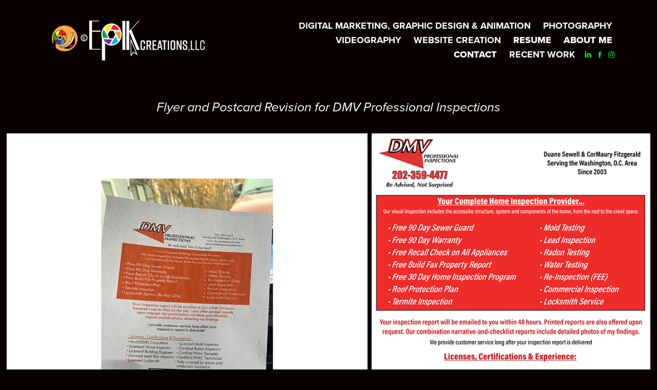

--- FILE ---
content_type: text/html; charset=utf-8
request_url: https://jazsbryant.myportfolio.com/before-and-after-revisions
body_size: 5721
content:
<!DOCTYPE HTML>
<html lang="en-US">
<head>
  <meta charset="UTF-8" />
  <meta name="viewport" content="width=device-width, initial-scale=1" />
      <meta name="keywords"  content="Graphic Design,Jazsmin,Bryant,Advertising,Photography,hampton,hampton university,delta,sigma,theta,love,passion,art,fun,create,epik creations,adobe,photoshop,illustrator,indesign,lightroom,premiere,epik creations llc,freelance,brand" />
      <meta name="description"  content="Click and Scroll to enjoy...Flyers and Business Cards re-created by Jazsmin Bryant of Epik Creations, LLC." />
      <meta name="twitter:card"  content="summary_large_image" />
      <meta name="twitter:site"  content="@AdobePortfolio" />
      <meta  property="og:title" content="JB Portfolio - Before and After Revisions" />
      <meta  property="og:description" content="Click and Scroll to enjoy...Flyers and Business Cards re-created by Jazsmin Bryant of Epik Creations, LLC." />
      <meta  property="og:image" content="https://cdn.myportfolio.com/d319bc2c7da83f5541a19929a3a84158/dc1dc51b-de14-4dad-9728-45eff129d043_rwc_0x0x4900x4900x4900.png?h=4052d7fc39b102b62467b78d25b1a85b" />
        <link rel="icon" href="https://cdn.myportfolio.com/d319bc2c7da83f5541a19929a3a84158/7ddd204e-831c-44ca-bbea-a1bd3ea9cf68_carw_1x1x32.png?h=96e20b0364fd13c90ef35130263ba113" />
        <link rel="apple-touch-icon" href="https://cdn.myportfolio.com/d319bc2c7da83f5541a19929a3a84158/7c417d6a-6d88-42b1-a9c2-0363dfd2ac97_carw_1x1x180.png?h=8e4c48481192bd68c33781fcbbba1e2e" />
      <link rel="stylesheet" href="/dist/css/main.css" type="text/css" />
      <link rel="stylesheet" href="https://cdn.myportfolio.com/d319bc2c7da83f5541a19929a3a84158/6152924e1dea3ce81a252cf718715e301739478136.css?h=cb5bded53822fc667c72a5a2adf97b4f" type="text/css" />
    <link rel="canonical" href="https://jazsbryant.myportfolio.com/before-and-after-revisions" />
      <title>JB Portfolio - Before and After Revisions</title>
    <script type="text/javascript" src="//use.typekit.net/ik/[base64].js?cb=35f77bfb8b50944859ea3d3804e7194e7a3173fb" async onload="
    try {
      window.Typekit.load();
    } catch (e) {
      console.warn('Typekit not loaded.');
    }
    "></script>
</head>
  <body class="transition-enabled">  <div class='page-background-video page-background-video-with-panel'>
  </div>
  <div class="js-responsive-nav">
    <div class="responsive-nav has-social">
      <div class="close-responsive-click-area js-close-responsive-nav">
        <div class="close-responsive-button"></div>
      </div>
          <div class="nav-container">
            <nav data-hover-hint="nav">
                <div class="gallery-title"><a href="/projects" >Digital Marketing, Graphic Design &amp; Animation</a></div>
                <div class="gallery-title"><a href="/photography" >Photography</a></div>
      <div class="link-title">
        <a href="https://www.epikcreations.com/senior-capstone-project" target="_blank">Videography</a>
      </div>
      <div class="link-title">
        <a href="https://iamepikcreations.wixsite.com/ahealthymother">Website Creation</a>
      </div>
      <div class="page-title">
        <a href="/resume" >Resume</a>
      </div>
      <div class="page-title">
        <a href="/about-me" >About Me</a>
      </div>
      <div class="page-title">
        <a href="/contact" >Contact</a>
      </div>
      <div class="link-title">
        <a href="https://www.instagram.com/epik.creationsllc/" target="_blank">Recent Work</a>
      </div>
                <div class="social pf-nav-social" data-hover-hint="navSocialIcons">
                  <ul>
                          <li>
                            <a href="https://www.linkedin.com/in/jazsmin-b-b2115b8b/" target="_blank">
                              <svg version="1.1" id="Layer_1" xmlns="http://www.w3.org/2000/svg" xmlns:xlink="http://www.w3.org/1999/xlink" viewBox="0 0 30 24" style="enable-background:new 0 0 30 24;" xml:space="preserve" class="icon">
                              <path id="path-1_24_" d="M19.6,19v-5.8c0-1.4-0.5-2.4-1.7-2.4c-1,0-1.5,0.7-1.8,1.3C16,12.3,16,12.6,16,13v6h-3.4
                                c0,0,0.1-9.8,0-10.8H16v1.5c0,0,0,0,0,0h0v0C16.4,9,17.2,7.9,19,7.9c2.3,0,4,1.5,4,4.9V19H19.6z M8.9,6.7L8.9,6.7
                                C7.7,6.7,7,5.9,7,4.9C7,3.8,7.8,3,8.9,3s1.9,0.8,1.9,1.9C10.9,5.9,10.1,6.7,8.9,6.7z M10.6,19H7.2V8.2h3.4V19z"/>
                              </svg>
                            </a>
                          </li>
                          <li>
                            <a href="https://www.facebook.com/EpikCreations/?modal=admin_todo_tour" target="_blank">
                              <svg xmlns="http://www.w3.org/2000/svg" xmlns:xlink="http://www.w3.org/1999/xlink" version="1.1" x="0px" y="0px" viewBox="0 0 30 24" xml:space="preserve" class="icon"><path d="M16.21 20h-3.26v-8h-1.63V9.24h1.63V7.59c0-2.25 0.92-3.59 3.53-3.59h2.17v2.76H17.3 c-1.02 0-1.08 0.39-1.08 1.11l0 1.38h2.46L18.38 12h-2.17V20z"/></svg>
                            </a>
                          </li>
                          <li>
                            <a href="https://www.instagram.com/epik.creationsllc/" target="_blank">
                              <svg version="1.1" id="Layer_1" xmlns="http://www.w3.org/2000/svg" xmlns:xlink="http://www.w3.org/1999/xlink" viewBox="0 0 30 24" style="enable-background:new 0 0 30 24;" xml:space="preserve" class="icon">
                              <g>
                                <path d="M15,5.4c2.1,0,2.4,0,3.2,0c0.8,0,1.2,0.2,1.5,0.3c0.4,0.1,0.6,0.3,0.9,0.6c0.3,0.3,0.5,0.5,0.6,0.9
                                  c0.1,0.3,0.2,0.7,0.3,1.5c0,0.8,0,1.1,0,3.2s0,2.4,0,3.2c0,0.8-0.2,1.2-0.3,1.5c-0.1,0.4-0.3,0.6-0.6,0.9c-0.3,0.3-0.5,0.5-0.9,0.6
                                  c-0.3,0.1-0.7,0.2-1.5,0.3c-0.8,0-1.1,0-3.2,0s-2.4,0-3.2,0c-0.8,0-1.2-0.2-1.5-0.3c-0.4-0.1-0.6-0.3-0.9-0.6
                                  c-0.3-0.3-0.5-0.5-0.6-0.9c-0.1-0.3-0.2-0.7-0.3-1.5c0-0.8,0-1.1,0-3.2s0-2.4,0-3.2c0-0.8,0.2-1.2,0.3-1.5c0.1-0.4,0.3-0.6,0.6-0.9
                                  c0.3-0.3,0.5-0.5,0.9-0.6c0.3-0.1,0.7-0.2,1.5-0.3C12.6,5.4,12.9,5.4,15,5.4 M15,4c-2.2,0-2.4,0-3.3,0c-0.9,0-1.4,0.2-1.9,0.4
                                  c-0.5,0.2-1,0.5-1.4,0.9C7.9,5.8,7.6,6.2,7.4,6.8C7.2,7.3,7.1,7.9,7,8.7C7,9.6,7,9.8,7,12s0,2.4,0,3.3c0,0.9,0.2,1.4,0.4,1.9
                                  c0.2,0.5,0.5,1,0.9,1.4c0.4,0.4,0.9,0.7,1.4,0.9c0.5,0.2,1.1,0.3,1.9,0.4c0.9,0,1.1,0,3.3,0s2.4,0,3.3,0c0.9,0,1.4-0.2,1.9-0.4
                                  c0.5-0.2,1-0.5,1.4-0.9c0.4-0.4,0.7-0.9,0.9-1.4c0.2-0.5,0.3-1.1,0.4-1.9c0-0.9,0-1.1,0-3.3s0-2.4,0-3.3c0-0.9-0.2-1.4-0.4-1.9
                                  c-0.2-0.5-0.5-1-0.9-1.4c-0.4-0.4-0.9-0.7-1.4-0.9c-0.5-0.2-1.1-0.3-1.9-0.4C17.4,4,17.2,4,15,4L15,4L15,4z"/>
                                <path d="M15,7.9c-2.3,0-4.1,1.8-4.1,4.1s1.8,4.1,4.1,4.1s4.1-1.8,4.1-4.1S17.3,7.9,15,7.9L15,7.9z M15,14.7c-1.5,0-2.7-1.2-2.7-2.7
                                  c0-1.5,1.2-2.7,2.7-2.7s2.7,1.2,2.7,2.7C17.7,13.5,16.5,14.7,15,14.7L15,14.7z"/>
                                <path d="M20.2,7.7c0,0.5-0.4,1-1,1s-1-0.4-1-1s0.4-1,1-1S20.2,7.2,20.2,7.7L20.2,7.7z"/>
                              </g>
                              </svg>
                            </a>
                          </li>
                  </ul>
                </div>
            </nav>
          </div>
    </div>
  </div>
  <div class="site-wrap cfix js-site-wrap">
    <div class="site-container">
      <div class="site-content e2e-site-content">
        <header class="site-header">
          <div class="logo-container">
              <div class="logo-wrap" data-hover-hint="logo">
                    <div class="logo e2e-site-logo-text logo-image  ">
    <a href="/about-me" class="image-normal image-link">
      <img src="https://cdn.myportfolio.com/d319bc2c7da83f5541a19929a3a84158/0976e1a1-31ac-4e31-adcf-b1a0b4af6687_rwc_16x0x1675x580x4096.png?h=15d8ae365ea2656c22af38383f77d7ac" alt="Jazsmin Bryant">
    </a>
</div>
              </div>
  <div class="hamburger-click-area js-hamburger">
    <div class="hamburger">
      <i></i>
      <i></i>
      <i></i>
    </div>
  </div>
          </div>
              <div class="nav-container">
                <nav data-hover-hint="nav">
                <div class="gallery-title"><a href="/projects" >Digital Marketing, Graphic Design &amp; Animation</a></div>
                <div class="gallery-title"><a href="/photography" >Photography</a></div>
      <div class="link-title">
        <a href="https://www.epikcreations.com/senior-capstone-project" target="_blank">Videography</a>
      </div>
      <div class="link-title">
        <a href="https://iamepikcreations.wixsite.com/ahealthymother">Website Creation</a>
      </div>
      <div class="page-title">
        <a href="/resume" >Resume</a>
      </div>
      <div class="page-title">
        <a href="/about-me" >About Me</a>
      </div>
      <div class="page-title">
        <a href="/contact" >Contact</a>
      </div>
      <div class="link-title">
        <a href="https://www.instagram.com/epik.creationsllc/" target="_blank">Recent Work</a>
      </div>
                    <div class="social pf-nav-social" data-hover-hint="navSocialIcons">
                      <ul>
                              <li>
                                <a href="https://www.linkedin.com/in/jazsmin-b-b2115b8b/" target="_blank">
                                  <svg version="1.1" id="Layer_1" xmlns="http://www.w3.org/2000/svg" xmlns:xlink="http://www.w3.org/1999/xlink" viewBox="0 0 30 24" style="enable-background:new 0 0 30 24;" xml:space="preserve" class="icon">
                                  <path id="path-1_24_" d="M19.6,19v-5.8c0-1.4-0.5-2.4-1.7-2.4c-1,0-1.5,0.7-1.8,1.3C16,12.3,16,12.6,16,13v6h-3.4
                                    c0,0,0.1-9.8,0-10.8H16v1.5c0,0,0,0,0,0h0v0C16.4,9,17.2,7.9,19,7.9c2.3,0,4,1.5,4,4.9V19H19.6z M8.9,6.7L8.9,6.7
                                    C7.7,6.7,7,5.9,7,4.9C7,3.8,7.8,3,8.9,3s1.9,0.8,1.9,1.9C10.9,5.9,10.1,6.7,8.9,6.7z M10.6,19H7.2V8.2h3.4V19z"/>
                                  </svg>
                                </a>
                              </li>
                              <li>
                                <a href="https://www.facebook.com/EpikCreations/?modal=admin_todo_tour" target="_blank">
                                  <svg xmlns="http://www.w3.org/2000/svg" xmlns:xlink="http://www.w3.org/1999/xlink" version="1.1" x="0px" y="0px" viewBox="0 0 30 24" xml:space="preserve" class="icon"><path d="M16.21 20h-3.26v-8h-1.63V9.24h1.63V7.59c0-2.25 0.92-3.59 3.53-3.59h2.17v2.76H17.3 c-1.02 0-1.08 0.39-1.08 1.11l0 1.38h2.46L18.38 12h-2.17V20z"/></svg>
                                </a>
                              </li>
                              <li>
                                <a href="https://www.instagram.com/epik.creationsllc/" target="_blank">
                                  <svg version="1.1" id="Layer_1" xmlns="http://www.w3.org/2000/svg" xmlns:xlink="http://www.w3.org/1999/xlink" viewBox="0 0 30 24" style="enable-background:new 0 0 30 24;" xml:space="preserve" class="icon">
                                  <g>
                                    <path d="M15,5.4c2.1,0,2.4,0,3.2,0c0.8,0,1.2,0.2,1.5,0.3c0.4,0.1,0.6,0.3,0.9,0.6c0.3,0.3,0.5,0.5,0.6,0.9
                                      c0.1,0.3,0.2,0.7,0.3,1.5c0,0.8,0,1.1,0,3.2s0,2.4,0,3.2c0,0.8-0.2,1.2-0.3,1.5c-0.1,0.4-0.3,0.6-0.6,0.9c-0.3,0.3-0.5,0.5-0.9,0.6
                                      c-0.3,0.1-0.7,0.2-1.5,0.3c-0.8,0-1.1,0-3.2,0s-2.4,0-3.2,0c-0.8,0-1.2-0.2-1.5-0.3c-0.4-0.1-0.6-0.3-0.9-0.6
                                      c-0.3-0.3-0.5-0.5-0.6-0.9c-0.1-0.3-0.2-0.7-0.3-1.5c0-0.8,0-1.1,0-3.2s0-2.4,0-3.2c0-0.8,0.2-1.2,0.3-1.5c0.1-0.4,0.3-0.6,0.6-0.9
                                      c0.3-0.3,0.5-0.5,0.9-0.6c0.3-0.1,0.7-0.2,1.5-0.3C12.6,5.4,12.9,5.4,15,5.4 M15,4c-2.2,0-2.4,0-3.3,0c-0.9,0-1.4,0.2-1.9,0.4
                                      c-0.5,0.2-1,0.5-1.4,0.9C7.9,5.8,7.6,6.2,7.4,6.8C7.2,7.3,7.1,7.9,7,8.7C7,9.6,7,9.8,7,12s0,2.4,0,3.3c0,0.9,0.2,1.4,0.4,1.9
                                      c0.2,0.5,0.5,1,0.9,1.4c0.4,0.4,0.9,0.7,1.4,0.9c0.5,0.2,1.1,0.3,1.9,0.4c0.9,0,1.1,0,3.3,0s2.4,0,3.3,0c0.9,0,1.4-0.2,1.9-0.4
                                      c0.5-0.2,1-0.5,1.4-0.9c0.4-0.4,0.7-0.9,0.9-1.4c0.2-0.5,0.3-1.1,0.4-1.9c0-0.9,0-1.1,0-3.3s0-2.4,0-3.3c0-0.9-0.2-1.4-0.4-1.9
                                      c-0.2-0.5-0.5-1-0.9-1.4c-0.4-0.4-0.9-0.7-1.4-0.9c-0.5-0.2-1.1-0.3-1.9-0.4C17.4,4,17.2,4,15,4L15,4L15,4z"/>
                                    <path d="M15,7.9c-2.3,0-4.1,1.8-4.1,4.1s1.8,4.1,4.1,4.1s4.1-1.8,4.1-4.1S17.3,7.9,15,7.9L15,7.9z M15,14.7c-1.5,0-2.7-1.2-2.7-2.7
                                      c0-1.5,1.2-2.7,2.7-2.7s2.7,1.2,2.7,2.7C17.7,13.5,16.5,14.7,15,14.7L15,14.7z"/>
                                    <path d="M20.2,7.7c0,0.5-0.4,1-1,1s-1-0.4-1-1s0.4-1,1-1S20.2,7.2,20.2,7.7L20.2,7.7z"/>
                                  </g>
                                  </svg>
                                </a>
                              </li>
                      </ul>
                    </div>
                </nav>
              </div>
        </header>
        <main>
  <div class="page-container" data-context="page.page.container" data-hover-hint="pageContainer">
    <section class="page standard-modules">
      <div class="page-content js-page-content" data-context="pages" data-identity="id:p5dfc08ae4bc8a5d57a38ea94cef850235ea89cd74d77fb070bc41">
        <div id="project-canvas" class="js-project-modules modules content">
          <div id="project-modules">
              
              
              
              
              
              <div class="project-module module text project-module-text align- js-project-module e2e-site-project-module-text">
  <div class="rich-text js-text-editable module-text"><div class="caption"><span class="texteditor-inline-color" style="color:#ffffff;">Flyer and Postcard Revision for DMV Professional Inspections</span></div></div>
</div>

              
              
              
              
              
              
              
              
              
              
              
              <div class="project-module module media_collection project-module-media_collection" data-id="m5dfc0945d33b1de0afc51a3f48d4f67ebb29dd73d44dee4d92a43"  style="padding-top: px;
padding-bottom: px;
">
  <div class="grid--main js-grid-main" data-grid-max-images="
  ">
    <div class="grid__item-container js-grid-item-container" data-flex-grow="260" style="width:260px; flex-grow:260;" data-width="1920" data-height="1920">
      <script type="text/html" class="js-lightbox-slide-content">
        <div class="grid__image-wrapper">
          <img src="https://cdn.myportfolio.com/d319bc2c7da83f5541a19929a3a84158/fe895f9d-84b5-4c31-abb8-7aab785e89c2_rw_1920.JPG?h=a8deb83d51685239c2ce48110cd9129c" srcset="https://cdn.myportfolio.com/d319bc2c7da83f5541a19929a3a84158/fe895f9d-84b5-4c31-abb8-7aab785e89c2_rw_600.JPG?h=6150e7a1181efecc38289970c811bdb7 600w,https://cdn.myportfolio.com/d319bc2c7da83f5541a19929a3a84158/fe895f9d-84b5-4c31-abb8-7aab785e89c2_rw_1200.JPG?h=76c175f3a326ef614238793893f6a71e 1200w,https://cdn.myportfolio.com/d319bc2c7da83f5541a19929a3a84158/fe895f9d-84b5-4c31-abb8-7aab785e89c2_rw_1920.JPG?h=a8deb83d51685239c2ce48110cd9129c 1920w," alt="before" sizes="(max-width: 1920px) 100vw, 1920px">
            <div class="grid__image-caption-lightbox">
              <h6 class="grid__caption-text">before</h6>
            </div>
        <div>
      </script>
      <img
        class="grid__item-image js-grid__item-image grid__item-image-lazy js-lazy"
        src="[data-uri]"
        alt="before"
        data-src="https://cdn.myportfolio.com/d319bc2c7da83f5541a19929a3a84158/fe895f9d-84b5-4c31-abb8-7aab785e89c2_rw_1920.JPG?h=a8deb83d51685239c2ce48110cd9129c"
        data-srcset="https://cdn.myportfolio.com/d319bc2c7da83f5541a19929a3a84158/fe895f9d-84b5-4c31-abb8-7aab785e89c2_rw_600.JPG?h=6150e7a1181efecc38289970c811bdb7 600w,https://cdn.myportfolio.com/d319bc2c7da83f5541a19929a3a84158/fe895f9d-84b5-4c31-abb8-7aab785e89c2_rw_1200.JPG?h=76c175f3a326ef614238793893f6a71e 1200w,https://cdn.myportfolio.com/d319bc2c7da83f5541a19929a3a84158/fe895f9d-84b5-4c31-abb8-7aab785e89c2_rw_1920.JPG?h=a8deb83d51685239c2ce48110cd9129c 1920w,"
      >
        <div class="grid__image-caption">
          <h6 class="grid__caption-text">before</h6>
        </div>
      <span class="grid__item-filler" style="padding-bottom:100%;"></span>
    </div>
    <div class="grid__item-container js-grid-item-container" data-flex-grow="200.90909090909" style="width:200.90909090909px; flex-grow:200.90909090909;" data-width="1920" data-height="2484">
      <script type="text/html" class="js-lightbox-slide-content">
        <div class="grid__image-wrapper">
          <img src="https://cdn.myportfolio.com/d319bc2c7da83f5541a19929a3a84158/b8b3bf1c-93a5-4df3-b1a0-5bc5e239a589_rw_1920.png?h=d2b241832b6e438e6d81ee3dcfa25c5d" srcset="https://cdn.myportfolio.com/d319bc2c7da83f5541a19929a3a84158/b8b3bf1c-93a5-4df3-b1a0-5bc5e239a589_rw_600.png?h=6e9af2bd28e7596f95310a3223fee7d7 600w,https://cdn.myportfolio.com/d319bc2c7da83f5541a19929a3a84158/b8b3bf1c-93a5-4df3-b1a0-5bc5e239a589_rw_1200.png?h=fd14811a06373c129c9e166645829057 1200w,https://cdn.myportfolio.com/d319bc2c7da83f5541a19929a3a84158/b8b3bf1c-93a5-4df3-b1a0-5bc5e239a589_rw_1920.png?h=d2b241832b6e438e6d81ee3dcfa25c5d 1920w," alt="after Epik Creations, LLC" sizes="(max-width: 1920px) 100vw, 1920px">
            <div class="grid__image-caption-lightbox">
              <h6 class="grid__caption-text">after Epik Creations, LLC</h6>
            </div>
        <div>
      </script>
      <img
        class="grid__item-image js-grid__item-image grid__item-image-lazy js-lazy"
        src="[data-uri]"
        alt="after Epik Creations, LLC"
        data-src="https://cdn.myportfolio.com/d319bc2c7da83f5541a19929a3a84158/b8b3bf1c-93a5-4df3-b1a0-5bc5e239a589_rw_1920.png?h=d2b241832b6e438e6d81ee3dcfa25c5d"
        data-srcset="https://cdn.myportfolio.com/d319bc2c7da83f5541a19929a3a84158/b8b3bf1c-93a5-4df3-b1a0-5bc5e239a589_rw_600.png?h=6e9af2bd28e7596f95310a3223fee7d7 600w,https://cdn.myportfolio.com/d319bc2c7da83f5541a19929a3a84158/b8b3bf1c-93a5-4df3-b1a0-5bc5e239a589_rw_1200.png?h=fd14811a06373c129c9e166645829057 1200w,https://cdn.myportfolio.com/d319bc2c7da83f5541a19929a3a84158/b8b3bf1c-93a5-4df3-b1a0-5bc5e239a589_rw_1920.png?h=d2b241832b6e438e6d81ee3dcfa25c5d 1920w,"
      >
        <div class="grid__image-caption">
          <h6 class="grid__caption-text">after Epik Creations, LLC</h6>
        </div>
      <span class="grid__item-filler" style="padding-bottom:129.41176470588%;"></span>
    </div>
    <div class="js-grid-spacer"></div>
  </div>
</div>

              
              
              
              
              
              
              
              <div class="project-module module text project-module-text align- js-project-module e2e-site-project-module-text">
  <div class="rich-text js-text-editable module-text"><div class="caption"><span class="texteditor-inline-color" style="color:#ffffff;">Postcard revision for DMV Professional Inspections</span></div></div>
</div>

              
              
              
              
              
              
              
              
              
              
              
              
              
              <div class="project-module module tree project-module-tree js-js-project-module e2e-site-project-module-tree" >
  <div class="tree-wrapper valign-top">
      <div class="tree-child-wrapper" style="flex: 39">
        
        <div class="project-module module image project-module-image js-js-project-module"  style="padding-top: px;
padding-bottom: px;
">

  

  
     <div class="js-lightbox" data-src="https://cdn.myportfolio.com/d319bc2c7da83f5541a19929a3a84158/4d3d2c74-6e48-47a5-9047-35c79553ab5e.jpg?h=52c7a508d3255a3bc7bdff2215299ee9">
           <img
             class="js-lazy e2e-site-project-module-image"
             src="[data-uri]"
             data-src="https://cdn.myportfolio.com/d319bc2c7da83f5541a19929a3a84158/4d3d2c74-6e48-47a5-9047-35c79553ab5e_rw_1920.jpg?h=6cf081190aa3122ac794926d37c1b842"
             data-srcset="https://cdn.myportfolio.com/d319bc2c7da83f5541a19929a3a84158/4d3d2c74-6e48-47a5-9047-35c79553ab5e_rw_600.jpg?h=e7a48f5f2a1ca4f38a1944e224364631 600w,https://cdn.myportfolio.com/d319bc2c7da83f5541a19929a3a84158/4d3d2c74-6e48-47a5-9047-35c79553ab5e_rw_1200.jpg?h=dadc0aa3e23d4abe035ec258c9f16b06 1200w,https://cdn.myportfolio.com/d319bc2c7da83f5541a19929a3a84158/4d3d2c74-6e48-47a5-9047-35c79553ab5e_rw_1920.jpg?h=6cf081190aa3122ac794926d37c1b842 1536w,"
             data-sizes="(max-width: 1536px) 100vw, 1536px"
             width="1536"
             height="0"
             style="padding-bottom: 133.33%; background: rgba(0, 0, 0, 0.03)"
             
           >
     </div>
  

</div>

        
        
        
        
        
        
        
      </div>
      <div class="tree-child-wrapper" style="flex: 161">
        
        
        
        
        
        
        
        <div class="project-module module media_collection project-module-media_collection" data-id="m5dfc0d2fb07d842787bf591b9cbf7d5ee45267f2219802dab2373"  style="padding-top: px;
padding-bottom: px;
">
  <div class="grid--main js-grid-main" data-grid-max-images="
  ">
    <div class="grid__item-container js-grid-item-container" data-flex-grow="390" style="width:390px; flex-grow:390;" data-width="1920" data-height="1280">
      <script type="text/html" class="js-lightbox-slide-content">
        <div class="grid__image-wrapper">
          <img src="https://cdn.myportfolio.com/d319bc2c7da83f5541a19929a3a84158/4477930c-c351-4794-8c54-5e4d32bf4cdd_rw_1920.png?h=4bb313dce16e7316a6eec36082875ca4" srcset="https://cdn.myportfolio.com/d319bc2c7da83f5541a19929a3a84158/4477930c-c351-4794-8c54-5e4d32bf4cdd_rw_600.png?h=8a03ad57f3db664dff652a5d3a9560a6 600w,https://cdn.myportfolio.com/d319bc2c7da83f5541a19929a3a84158/4477930c-c351-4794-8c54-5e4d32bf4cdd_rw_1200.png?h=c9880baf395dc71481e4a56dd44a1867 1200w,https://cdn.myportfolio.com/d319bc2c7da83f5541a19929a3a84158/4477930c-c351-4794-8c54-5e4d32bf4cdd_rw_1920.png?h=4bb313dce16e7316a6eec36082875ca4 1920w,"  sizes="(max-width: 1920px) 100vw, 1920px">
        <div>
      </script>
      <img
        class="grid__item-image js-grid__item-image grid__item-image-lazy js-lazy"
        src="[data-uri]"
        
        data-src="https://cdn.myportfolio.com/d319bc2c7da83f5541a19929a3a84158/4477930c-c351-4794-8c54-5e4d32bf4cdd_rw_1920.png?h=4bb313dce16e7316a6eec36082875ca4"
        data-srcset="https://cdn.myportfolio.com/d319bc2c7da83f5541a19929a3a84158/4477930c-c351-4794-8c54-5e4d32bf4cdd_rw_600.png?h=8a03ad57f3db664dff652a5d3a9560a6 600w,https://cdn.myportfolio.com/d319bc2c7da83f5541a19929a3a84158/4477930c-c351-4794-8c54-5e4d32bf4cdd_rw_1200.png?h=c9880baf395dc71481e4a56dd44a1867 1200w,https://cdn.myportfolio.com/d319bc2c7da83f5541a19929a3a84158/4477930c-c351-4794-8c54-5e4d32bf4cdd_rw_1920.png?h=4bb313dce16e7316a6eec36082875ca4 1920w,"
      >
      <span class="grid__item-filler" style="padding-bottom:66.666666666667%;"></span>
    </div>
    <div class="grid__item-container js-grid-item-container" data-flex-grow="390" style="width:390px; flex-grow:390;" data-width="1920" data-height="1280">
      <script type="text/html" class="js-lightbox-slide-content">
        <div class="grid__image-wrapper">
          <img src="https://cdn.myportfolio.com/d319bc2c7da83f5541a19929a3a84158/5acb82cf-2d15-4260-aad7-9dcd43dc3da7_rw_1920.png?h=44fc2df6b82bf5752fa1729feca1b73c" srcset="https://cdn.myportfolio.com/d319bc2c7da83f5541a19929a3a84158/5acb82cf-2d15-4260-aad7-9dcd43dc3da7_rw_600.png?h=db60327b47b4293a9c2ed19b235d58d0 600w,https://cdn.myportfolio.com/d319bc2c7da83f5541a19929a3a84158/5acb82cf-2d15-4260-aad7-9dcd43dc3da7_rw_1200.png?h=de259e42726371e99e4dc414c1aa3668 1200w,https://cdn.myportfolio.com/d319bc2c7da83f5541a19929a3a84158/5acb82cf-2d15-4260-aad7-9dcd43dc3da7_rw_1920.png?h=44fc2df6b82bf5752fa1729feca1b73c 1920w,"  sizes="(max-width: 1920px) 100vw, 1920px">
        <div>
      </script>
      <img
        class="grid__item-image js-grid__item-image grid__item-image-lazy js-lazy"
        src="[data-uri]"
        
        data-src="https://cdn.myportfolio.com/d319bc2c7da83f5541a19929a3a84158/5acb82cf-2d15-4260-aad7-9dcd43dc3da7_rw_1920.png?h=44fc2df6b82bf5752fa1729feca1b73c"
        data-srcset="https://cdn.myportfolio.com/d319bc2c7da83f5541a19929a3a84158/5acb82cf-2d15-4260-aad7-9dcd43dc3da7_rw_600.png?h=db60327b47b4293a9c2ed19b235d58d0 600w,https://cdn.myportfolio.com/d319bc2c7da83f5541a19929a3a84158/5acb82cf-2d15-4260-aad7-9dcd43dc3da7_rw_1200.png?h=de259e42726371e99e4dc414c1aa3668 1200w,https://cdn.myportfolio.com/d319bc2c7da83f5541a19929a3a84158/5acb82cf-2d15-4260-aad7-9dcd43dc3da7_rw_1920.png?h=44fc2df6b82bf5752fa1729feca1b73c 1920w,"
      >
      <span class="grid__item-filler" style="padding-bottom:66.666666666667%;"></span>
    </div>
    <div class="js-grid-spacer"></div>
  </div>
</div>

        
      </div>
  </div>
</div>

          </div>
        </div>
      </div>
    </section>
        <section class="back-to-top" data-hover-hint="backToTop">
          <a href="#"><span class="arrow">&uarr;</span><span class="preserve-whitespace">Back to Top</span></a>
        </section>
        <a class="back-to-top-fixed js-back-to-top back-to-top-fixed-with-panel" data-hover-hint="backToTop" data-hover-hint-placement="top-start" href="#">
          <svg version="1.1" id="Layer_1" xmlns="http://www.w3.org/2000/svg" xmlns:xlink="http://www.w3.org/1999/xlink" x="0px" y="0px"
           viewBox="0 0 26 26" style="enable-background:new 0 0 26 26;" xml:space="preserve" class="icon icon-back-to-top">
          <g>
            <path d="M13.8,1.3L21.6,9c0.1,0.1,0.1,0.3,0.2,0.4c0.1,0.1,0.1,0.3,0.1,0.4s0,0.3-0.1,0.4c-0.1,0.1-0.1,0.3-0.3,0.4
              c-0.1,0.1-0.2,0.2-0.4,0.3c-0.2,0.1-0.3,0.1-0.4,0.1c-0.1,0-0.3,0-0.4-0.1c-0.2-0.1-0.3-0.2-0.4-0.3L14.2,5l0,19.1
              c0,0.2-0.1,0.3-0.1,0.5c0,0.1-0.1,0.3-0.3,0.4c-0.1,0.1-0.2,0.2-0.4,0.3c-0.1,0.1-0.3,0.1-0.5,0.1c-0.1,0-0.3,0-0.4-0.1
              c-0.1-0.1-0.3-0.1-0.4-0.3c-0.1-0.1-0.2-0.2-0.3-0.4c-0.1-0.1-0.1-0.3-0.1-0.5l0-19.1l-5.7,5.7C6,10.8,5.8,10.9,5.7,11
              c-0.1,0.1-0.3,0.1-0.4,0.1c-0.2,0-0.3,0-0.4-0.1c-0.1-0.1-0.3-0.2-0.4-0.3c-0.1-0.1-0.1-0.2-0.2-0.4C4.1,10.2,4,10.1,4.1,9.9
              c0-0.1,0-0.3,0.1-0.4c0-0.1,0.1-0.3,0.3-0.4l7.7-7.8c0.1,0,0.2-0.1,0.2-0.1c0,0,0.1-0.1,0.2-0.1c0.1,0,0.2,0,0.2-0.1
              c0.1,0,0.1,0,0.2,0c0,0,0.1,0,0.2,0c0.1,0,0.2,0,0.2,0.1c0.1,0,0.1,0.1,0.2,0.1C13.7,1.2,13.8,1.2,13.8,1.3z"/>
          </g>
          </svg>
        </a>
  </div>
              <footer class="site-footer" data-hover-hint="footer">
                <div class="footer-text">
                  © 2020 Epik Creations, LLC
                </div>
              </footer>
        </main>
      </div>
    </div>
  </div>
</body>
<script type="text/javascript">
  // fix for Safari's back/forward cache
  window.onpageshow = function(e) {
    if (e.persisted) { window.location.reload(); }
  };
</script>
  <script type="text/javascript">var __config__ = {"page_id":"p5dfc08ae4bc8a5d57a38ea94cef850235ea89cd74d77fb070bc41","theme":{"name":"geometric"},"pageTransition":true,"linkTransition":true,"disableDownload":true,"localizedValidationMessages":{"required":"This field is required","Email":"This field must be a valid email address"},"lightbox":{"enabled":true,"color":{"opacity":0.94,"hex":"#FFFFFF"}},"cookie_banner":{"enabled":false}};</script>
  <script type="text/javascript" src="/site/translations?cb=35f77bfb8b50944859ea3d3804e7194e7a3173fb"></script>
  <script type="text/javascript" src="/dist/js/main.js?cb=35f77bfb8b50944859ea3d3804e7194e7a3173fb"></script>
</html>
